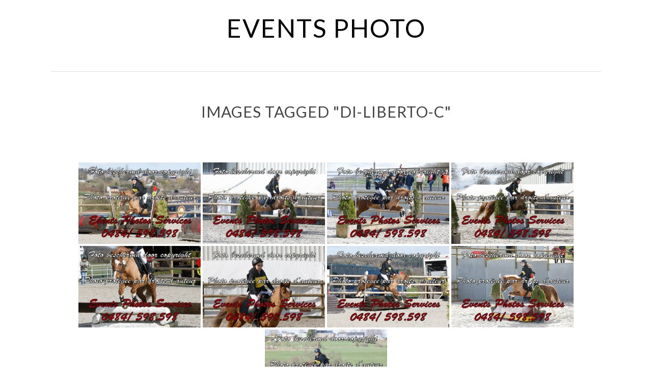

--- FILE ---
content_type: text/html; charset=UTF-8
request_url: https://eventsphoto.eu/ngg_tag/di-liberto-c/
body_size: 11443
content:
<!DOCTYPE html>
<html lang="fr-FR">
<head >
<meta charset="UTF-8" />
<meta name="viewport" content="width=device-width, initial-scale=1" />
<title>di liberto c</title>
<meta name='robots' content='max-image-preview:large' />
<link rel='dns-prefetch' href='//cdn.jsdelivr.net' />
<link rel='dns-prefetch' href='//fonts.googleapis.com' />
<link rel='dns-prefetch' href='//maxcdn.bootstrapcdn.com' />
<link rel="alternate" type="application/rss+xml" title="Events Photo &raquo; Flux" href="https://eventsphoto.eu/feed/" />
<link rel="alternate" type="application/rss+xml" title="Events Photo &raquo; Flux des commentaires" href="https://eventsphoto.eu/comments/feed/" />
<link rel="alternate" type="application/rss+xml" title="Flux pour Events Photo &raquo; di liberto c Mot-Clé de l&#039;image" href="https://eventsphoto.eu/ngg_tag/di-liberto-c/feed/" />
<link rel="alternate" title="oEmbed (JSON)" type="application/json+oembed" href="https://eventsphoto.eu/wp-json/oembed/1.0/embed?url" />
<link rel="alternate" title="oEmbed (XML)" type="text/xml+oembed" href="https://eventsphoto.eu/wp-json/oembed/1.0/embed?url&#038;format=xml" />
<link rel="canonical" href="https://eventsphoto.eu/ngg_tag/di-liberto-c/" />
<style id='wp-img-auto-sizes-contain-inline-css' type='text/css'>
img:is([sizes=auto i],[sizes^="auto," i]){contain-intrinsic-size:3000px 1500px}
/*# sourceURL=wp-img-auto-sizes-contain-inline-css */
</style>
<link rel='stylesheet' id='imagely-captivate-css' href='https://eventsphoto.eu/wp-content/themes/imagely-captivate/style.css?ver=1.1.0' type='text/css' media='all' />
<style id='imagely-captivate-inline-css' type='text/css'>

			.front-page-5 {background: url("https://eventsphoto.eu/wp-content/themes/imagely-captivate/images/front-page-5.jpg") no-repeat scroll center; background-size: cover; }
/*# sourceURL=imagely-captivate-inline-css */
</style>
<link rel='stylesheet' id='fontawesome_v4_shim_style-css' href='https://eventsphoto.eu/wp-content/plugins/nextgen-gallery/static/FontAwesome/css/v4-shims.min.css?ver=6.9' type='text/css' media='all' />
<link rel='stylesheet' id='fontawesome-css' href='https://eventsphoto.eu/wp-content/plugins/nextgen-gallery/static/FontAwesome/css/all.min.css?ver=6.9' type='text/css' media='all' />
<style id='wp-emoji-styles-inline-css' type='text/css'>

	img.wp-smiley, img.emoji {
		display: inline !important;
		border: none !important;
		box-shadow: none !important;
		height: 1em !important;
		width: 1em !important;
		margin: 0 0.07em !important;
		vertical-align: -0.1em !important;
		background: none !important;
		padding: 0 !important;
	}
/*# sourceURL=wp-emoji-styles-inline-css */
</style>
<style id='wp-block-library-inline-css' type='text/css'>
:root{--wp-block-synced-color:#7a00df;--wp-block-synced-color--rgb:122,0,223;--wp-bound-block-color:var(--wp-block-synced-color);--wp-editor-canvas-background:#ddd;--wp-admin-theme-color:#007cba;--wp-admin-theme-color--rgb:0,124,186;--wp-admin-theme-color-darker-10:#006ba1;--wp-admin-theme-color-darker-10--rgb:0,107,160.5;--wp-admin-theme-color-darker-20:#005a87;--wp-admin-theme-color-darker-20--rgb:0,90,135;--wp-admin-border-width-focus:2px}@media (min-resolution:192dpi){:root{--wp-admin-border-width-focus:1.5px}}.wp-element-button{cursor:pointer}:root .has-very-light-gray-background-color{background-color:#eee}:root .has-very-dark-gray-background-color{background-color:#313131}:root .has-very-light-gray-color{color:#eee}:root .has-very-dark-gray-color{color:#313131}:root .has-vivid-green-cyan-to-vivid-cyan-blue-gradient-background{background:linear-gradient(135deg,#00d084,#0693e3)}:root .has-purple-crush-gradient-background{background:linear-gradient(135deg,#34e2e4,#4721fb 50%,#ab1dfe)}:root .has-hazy-dawn-gradient-background{background:linear-gradient(135deg,#faaca8,#dad0ec)}:root .has-subdued-olive-gradient-background{background:linear-gradient(135deg,#fafae1,#67a671)}:root .has-atomic-cream-gradient-background{background:linear-gradient(135deg,#fdd79a,#004a59)}:root .has-nightshade-gradient-background{background:linear-gradient(135deg,#330968,#31cdcf)}:root .has-midnight-gradient-background{background:linear-gradient(135deg,#020381,#2874fc)}:root{--wp--preset--font-size--normal:16px;--wp--preset--font-size--huge:42px}.has-regular-font-size{font-size:1em}.has-larger-font-size{font-size:2.625em}.has-normal-font-size{font-size:var(--wp--preset--font-size--normal)}.has-huge-font-size{font-size:var(--wp--preset--font-size--huge)}.has-text-align-center{text-align:center}.has-text-align-left{text-align:left}.has-text-align-right{text-align:right}.has-fit-text{white-space:nowrap!important}#end-resizable-editor-section{display:none}.aligncenter{clear:both}.items-justified-left{justify-content:flex-start}.items-justified-center{justify-content:center}.items-justified-right{justify-content:flex-end}.items-justified-space-between{justify-content:space-between}.screen-reader-text{border:0;clip-path:inset(50%);height:1px;margin:-1px;overflow:hidden;padding:0;position:absolute;width:1px;word-wrap:normal!important}.screen-reader-text:focus{background-color:#ddd;clip-path:none;color:#444;display:block;font-size:1em;height:auto;left:5px;line-height:normal;padding:15px 23px 14px;text-decoration:none;top:5px;width:auto;z-index:100000}html :where(.has-border-color){border-style:solid}html :where([style*=border-top-color]){border-top-style:solid}html :where([style*=border-right-color]){border-right-style:solid}html :where([style*=border-bottom-color]){border-bottom-style:solid}html :where([style*=border-left-color]){border-left-style:solid}html :where([style*=border-width]){border-style:solid}html :where([style*=border-top-width]){border-top-style:solid}html :where([style*=border-right-width]){border-right-style:solid}html :where([style*=border-bottom-width]){border-bottom-style:solid}html :where([style*=border-left-width]){border-left-style:solid}html :where(img[class*=wp-image-]){height:auto;max-width:100%}:where(figure){margin:0 0 1em}html :where(.is-position-sticky){--wp-admin--admin-bar--position-offset:var(--wp-admin--admin-bar--height,0px)}@media screen and (max-width:600px){html :where(.is-position-sticky){--wp-admin--admin-bar--position-offset:0px}}

/*# sourceURL=wp-block-library-inline-css */
</style><style id='global-styles-inline-css' type='text/css'>
:root{--wp--preset--aspect-ratio--square: 1;--wp--preset--aspect-ratio--4-3: 4/3;--wp--preset--aspect-ratio--3-4: 3/4;--wp--preset--aspect-ratio--3-2: 3/2;--wp--preset--aspect-ratio--2-3: 2/3;--wp--preset--aspect-ratio--16-9: 16/9;--wp--preset--aspect-ratio--9-16: 9/16;--wp--preset--color--black: #000000;--wp--preset--color--cyan-bluish-gray: #abb8c3;--wp--preset--color--white: #ffffff;--wp--preset--color--pale-pink: #f78da7;--wp--preset--color--vivid-red: #cf2e2e;--wp--preset--color--luminous-vivid-orange: #ff6900;--wp--preset--color--luminous-vivid-amber: #fcb900;--wp--preset--color--light-green-cyan: #7bdcb5;--wp--preset--color--vivid-green-cyan: #00d084;--wp--preset--color--pale-cyan-blue: #8ed1fc;--wp--preset--color--vivid-cyan-blue: #0693e3;--wp--preset--color--vivid-purple: #9b51e0;--wp--preset--gradient--vivid-cyan-blue-to-vivid-purple: linear-gradient(135deg,rgb(6,147,227) 0%,rgb(155,81,224) 100%);--wp--preset--gradient--light-green-cyan-to-vivid-green-cyan: linear-gradient(135deg,rgb(122,220,180) 0%,rgb(0,208,130) 100%);--wp--preset--gradient--luminous-vivid-amber-to-luminous-vivid-orange: linear-gradient(135deg,rgb(252,185,0) 0%,rgb(255,105,0) 100%);--wp--preset--gradient--luminous-vivid-orange-to-vivid-red: linear-gradient(135deg,rgb(255,105,0) 0%,rgb(207,46,46) 100%);--wp--preset--gradient--very-light-gray-to-cyan-bluish-gray: linear-gradient(135deg,rgb(238,238,238) 0%,rgb(169,184,195) 100%);--wp--preset--gradient--cool-to-warm-spectrum: linear-gradient(135deg,rgb(74,234,220) 0%,rgb(151,120,209) 20%,rgb(207,42,186) 40%,rgb(238,44,130) 60%,rgb(251,105,98) 80%,rgb(254,248,76) 100%);--wp--preset--gradient--blush-light-purple: linear-gradient(135deg,rgb(255,206,236) 0%,rgb(152,150,240) 100%);--wp--preset--gradient--blush-bordeaux: linear-gradient(135deg,rgb(254,205,165) 0%,rgb(254,45,45) 50%,rgb(107,0,62) 100%);--wp--preset--gradient--luminous-dusk: linear-gradient(135deg,rgb(255,203,112) 0%,rgb(199,81,192) 50%,rgb(65,88,208) 100%);--wp--preset--gradient--pale-ocean: linear-gradient(135deg,rgb(255,245,203) 0%,rgb(182,227,212) 50%,rgb(51,167,181) 100%);--wp--preset--gradient--electric-grass: linear-gradient(135deg,rgb(202,248,128) 0%,rgb(113,206,126) 100%);--wp--preset--gradient--midnight: linear-gradient(135deg,rgb(2,3,129) 0%,rgb(40,116,252) 100%);--wp--preset--font-size--small: 13px;--wp--preset--font-size--medium: 20px;--wp--preset--font-size--large: 36px;--wp--preset--font-size--x-large: 42px;--wp--preset--spacing--20: 0.44rem;--wp--preset--spacing--30: 0.67rem;--wp--preset--spacing--40: 1rem;--wp--preset--spacing--50: 1.5rem;--wp--preset--spacing--60: 2.25rem;--wp--preset--spacing--70: 3.38rem;--wp--preset--spacing--80: 5.06rem;--wp--preset--shadow--natural: 6px 6px 9px rgba(0, 0, 0, 0.2);--wp--preset--shadow--deep: 12px 12px 50px rgba(0, 0, 0, 0.4);--wp--preset--shadow--sharp: 6px 6px 0px rgba(0, 0, 0, 0.2);--wp--preset--shadow--outlined: 6px 6px 0px -3px rgb(255, 255, 255), 6px 6px rgb(0, 0, 0);--wp--preset--shadow--crisp: 6px 6px 0px rgb(0, 0, 0);}:where(.is-layout-flex){gap: 0.5em;}:where(.is-layout-grid){gap: 0.5em;}body .is-layout-flex{display: flex;}.is-layout-flex{flex-wrap: wrap;align-items: center;}.is-layout-flex > :is(*, div){margin: 0;}body .is-layout-grid{display: grid;}.is-layout-grid > :is(*, div){margin: 0;}:where(.wp-block-columns.is-layout-flex){gap: 2em;}:where(.wp-block-columns.is-layout-grid){gap: 2em;}:where(.wp-block-post-template.is-layout-flex){gap: 1.25em;}:where(.wp-block-post-template.is-layout-grid){gap: 1.25em;}.has-black-color{color: var(--wp--preset--color--black) !important;}.has-cyan-bluish-gray-color{color: var(--wp--preset--color--cyan-bluish-gray) !important;}.has-white-color{color: var(--wp--preset--color--white) !important;}.has-pale-pink-color{color: var(--wp--preset--color--pale-pink) !important;}.has-vivid-red-color{color: var(--wp--preset--color--vivid-red) !important;}.has-luminous-vivid-orange-color{color: var(--wp--preset--color--luminous-vivid-orange) !important;}.has-luminous-vivid-amber-color{color: var(--wp--preset--color--luminous-vivid-amber) !important;}.has-light-green-cyan-color{color: var(--wp--preset--color--light-green-cyan) !important;}.has-vivid-green-cyan-color{color: var(--wp--preset--color--vivid-green-cyan) !important;}.has-pale-cyan-blue-color{color: var(--wp--preset--color--pale-cyan-blue) !important;}.has-vivid-cyan-blue-color{color: var(--wp--preset--color--vivid-cyan-blue) !important;}.has-vivid-purple-color{color: var(--wp--preset--color--vivid-purple) !important;}.has-black-background-color{background-color: var(--wp--preset--color--black) !important;}.has-cyan-bluish-gray-background-color{background-color: var(--wp--preset--color--cyan-bluish-gray) !important;}.has-white-background-color{background-color: var(--wp--preset--color--white) !important;}.has-pale-pink-background-color{background-color: var(--wp--preset--color--pale-pink) !important;}.has-vivid-red-background-color{background-color: var(--wp--preset--color--vivid-red) !important;}.has-luminous-vivid-orange-background-color{background-color: var(--wp--preset--color--luminous-vivid-orange) !important;}.has-luminous-vivid-amber-background-color{background-color: var(--wp--preset--color--luminous-vivid-amber) !important;}.has-light-green-cyan-background-color{background-color: var(--wp--preset--color--light-green-cyan) !important;}.has-vivid-green-cyan-background-color{background-color: var(--wp--preset--color--vivid-green-cyan) !important;}.has-pale-cyan-blue-background-color{background-color: var(--wp--preset--color--pale-cyan-blue) !important;}.has-vivid-cyan-blue-background-color{background-color: var(--wp--preset--color--vivid-cyan-blue) !important;}.has-vivid-purple-background-color{background-color: var(--wp--preset--color--vivid-purple) !important;}.has-black-border-color{border-color: var(--wp--preset--color--black) !important;}.has-cyan-bluish-gray-border-color{border-color: var(--wp--preset--color--cyan-bluish-gray) !important;}.has-white-border-color{border-color: var(--wp--preset--color--white) !important;}.has-pale-pink-border-color{border-color: var(--wp--preset--color--pale-pink) !important;}.has-vivid-red-border-color{border-color: var(--wp--preset--color--vivid-red) !important;}.has-luminous-vivid-orange-border-color{border-color: var(--wp--preset--color--luminous-vivid-orange) !important;}.has-luminous-vivid-amber-border-color{border-color: var(--wp--preset--color--luminous-vivid-amber) !important;}.has-light-green-cyan-border-color{border-color: var(--wp--preset--color--light-green-cyan) !important;}.has-vivid-green-cyan-border-color{border-color: var(--wp--preset--color--vivid-green-cyan) !important;}.has-pale-cyan-blue-border-color{border-color: var(--wp--preset--color--pale-cyan-blue) !important;}.has-vivid-cyan-blue-border-color{border-color: var(--wp--preset--color--vivid-cyan-blue) !important;}.has-vivid-purple-border-color{border-color: var(--wp--preset--color--vivid-purple) !important;}.has-vivid-cyan-blue-to-vivid-purple-gradient-background{background: var(--wp--preset--gradient--vivid-cyan-blue-to-vivid-purple) !important;}.has-light-green-cyan-to-vivid-green-cyan-gradient-background{background: var(--wp--preset--gradient--light-green-cyan-to-vivid-green-cyan) !important;}.has-luminous-vivid-amber-to-luminous-vivid-orange-gradient-background{background: var(--wp--preset--gradient--luminous-vivid-amber-to-luminous-vivid-orange) !important;}.has-luminous-vivid-orange-to-vivid-red-gradient-background{background: var(--wp--preset--gradient--luminous-vivid-orange-to-vivid-red) !important;}.has-very-light-gray-to-cyan-bluish-gray-gradient-background{background: var(--wp--preset--gradient--very-light-gray-to-cyan-bluish-gray) !important;}.has-cool-to-warm-spectrum-gradient-background{background: var(--wp--preset--gradient--cool-to-warm-spectrum) !important;}.has-blush-light-purple-gradient-background{background: var(--wp--preset--gradient--blush-light-purple) !important;}.has-blush-bordeaux-gradient-background{background: var(--wp--preset--gradient--blush-bordeaux) !important;}.has-luminous-dusk-gradient-background{background: var(--wp--preset--gradient--luminous-dusk) !important;}.has-pale-ocean-gradient-background{background: var(--wp--preset--gradient--pale-ocean) !important;}.has-electric-grass-gradient-background{background: var(--wp--preset--gradient--electric-grass) !important;}.has-midnight-gradient-background{background: var(--wp--preset--gradient--midnight) !important;}.has-small-font-size{font-size: var(--wp--preset--font-size--small) !important;}.has-medium-font-size{font-size: var(--wp--preset--font-size--medium) !important;}.has-large-font-size{font-size: var(--wp--preset--font-size--large) !important;}.has-x-large-font-size{font-size: var(--wp--preset--font-size--x-large) !important;}
/*# sourceURL=global-styles-inline-css */
</style>

<style id='classic-theme-styles-inline-css' type='text/css'>
/*! This file is auto-generated */
.wp-block-button__link{color:#fff;background-color:#32373c;border-radius:9999px;box-shadow:none;text-decoration:none;padding:calc(.667em + 2px) calc(1.333em + 2px);font-size:1.125em}.wp-block-file__button{background:#32373c;color:#fff;text-decoration:none}
/*# sourceURL=/wp-includes/css/classic-themes.min.css */
</style>
<link rel='stylesheet' id='contact-form-7-css' href='https://eventsphoto.eu/wp-content/plugins/contact-form-7/includes/css/styles.css?ver=5.9.3' type='text/css' media='all' />
<link rel='stylesheet' id='ngg_trigger_buttons-css' href='https://eventsphoto.eu/wp-content/plugins/nextgen-gallery/static/GalleryDisplay/trigger_buttons.css?ver=3.59.1' type='text/css' media='all' />
<link rel='stylesheet' id='photocrati-nextgen_pro_lightbox-0-css' href='https://eventsphoto.eu/wp-content/plugins/nextgen-gallery-pro/static/Lightbox/style.css?ver=3.59.1' type='text/css' media='all' />
<link rel='stylesheet' id='photocrati-nextgen_pro_lightbox-1-css' href='https://eventsphoto.eu/wp-content/plugins/nextgen-gallery-pro/static/Lightbox/theme/galleria.nextgen_pro_lightbox.css?ver=3.59.1' type='text/css' media='all' />
<link rel='stylesheet' id='ngg-pro-add-to-cart-css' href='https://eventsphoto.eu/wp-content/plugins/nextgen-gallery-pro/static/Commerce/AddToCartSidebar/style.css?ver=3.99.0' type='text/css' media='all' />
<link rel='stylesheet' id='animations.css-css' href='https://eventsphoto.eu/wp-content/plugins/nextgen-gallery-pro/static/Display/Animations/animate.min.css?ver=4.1.1' type='text/css' media='all' />
<link rel='stylesheet' id='nextgen_pagination_style-css' href='https://eventsphoto.eu/wp-content/plugins/nextgen-gallery/static/GalleryDisplay/pagination_style.css?ver=3.59.1' type='text/css' media='all' />
<link rel='stylesheet' id='nextgen_basic_thumbnails_style-css' href='https://eventsphoto.eu/wp-content/plugins/nextgen-gallery/static/Thumbnails/nextgen_basic_thumbnails.css?ver=3.59.1' type='text/css' media='all' />
<link rel='stylesheet' id='nextgen-download-gallery-css' href='https://eventsphoto.eu/wp-content/plugins/nextgen-download-gallery/static/css/style.css?ver=1.6.2' type='text/css' media='all' />
<link rel='stylesheet' id='google-fonts-css' href='//fonts.googleapis.com/css?family=Lato%3A300%2C300italic%2C400%2C400italic%2C700%2C900&#038;ver=1.1.0' type='text/css' media='all' />
<link rel='stylesheet' id='font-awesome-css' href='//maxcdn.bootstrapcdn.com/font-awesome/latest/css/font-awesome.min.css?ver=6.9' type='text/css' media='all' />
<link rel='stylesheet' id='tablepress-default-css' href='https://eventsphoto.eu/wp-content/plugins/tablepress/css/build/default.css?ver=2.3' type='text/css' media='all' />
<script type="text/javascript" src="https://eventsphoto.eu/wp-content/plugins/nextgen-gallery/static/FontAwesome/js/v4-shims.min.js?ver=5.3.1" id="fontawesome_v4_shim-js"></script>
<script type="text/javascript" defer crossorigin="anonymous" data-auto-replace-svg="false" data-keep-original-source="false" data-search-pseudo-elements src="https://eventsphoto.eu/wp-content/plugins/nextgen-gallery/static/FontAwesome/js/all.min.js?ver=5.3.1" id="fontawesome-js"></script>
<script type="text/javascript" src="https://cdn.jsdelivr.net/npm/js-cookie@2.2.0/src/js.cookie.min.js?ver=2.2.0" id="js-cookie-js"></script>
<script type="text/javascript" src="https://eventsphoto.eu/wp-includes/js/jquery/jquery.min.js?ver=3.7.1" id="jquery-core-js"></script>
<script type="text/javascript" src="https://eventsphoto.eu/wp-includes/js/jquery/jquery-migrate.min.js?ver=3.4.1" id="jquery-migrate-js"></script>
<script type="text/javascript" id="photocrati_ajax-js-extra">
/* <![CDATA[ */
var photocrati_ajax = {"url":"https://eventsphoto.eu/index.php?photocrati_ajax=1","rest_url":"https://eventsphoto.eu/wp-json/","wp_home_url":"https://eventsphoto.eu","wp_site_url":"https://eventsphoto.eu","wp_root_url":"https://eventsphoto.eu","wp_plugins_url":"https://eventsphoto.eu/wp-content/plugins","wp_content_url":"https://eventsphoto.eu/wp-content","wp_includes_url":"https://eventsphoto.eu/wp-includes/","ngg_param_slug":"nggallery"};
//# sourceURL=photocrati_ajax-js-extra
/* ]]> */
</script>
<script type="text/javascript" src="https://eventsphoto.eu/wp-content/plugins/nextgen-gallery/static/Legacy/ajax.min.js?ver=3.59.1" id="photocrati_ajax-js"></script>
<script type="text/javascript" src="https://eventsphoto.eu/wp-content/plugins/nextgen-gallery-pro/static/Commerce/lib/sprintf.js?ver=6.9" id="sprintf-js"></script>
<script type="text/javascript" src="https://eventsphoto.eu/wp-content/plugins/nextgen-gallery-pro/static/DisplayTypes/Galleria/galleria-1.6.1.js?ver=1.6.1" id="ngg_galleria-js"></script>
<script type="text/javascript" src="https://eventsphoto.eu/wp-content/plugins/nextgen-gallery-pro/static/DisplayTypes/Galleria/ngg_galleria.js?ver=1.0" id="ngg_galleria_init-js"></script>
<script type="text/javascript" src="https://eventsphoto.eu/wp-content/plugins/nextgen-gallery/static/Thumbnails/nextgen_basic_thumbnails.js?ver=3.59.1" id="nextgen_basic_thumbnails_script-js"></script>
<script type="text/javascript" src="https://eventsphoto.eu/wp-content/plugins/nextgen-gallery/static/Thumbnails/ajax_pagination.js?ver=3.59.1" id="nextgen-basic-thumbnails-ajax-pagination-js"></script>
<link rel="https://api.w.org/" href="https://eventsphoto.eu/wp-json/" /><link rel="alternate" title="JSON" type="application/json" href="https://eventsphoto.eu/wp-json/wp/v2/posts/0" /><link rel="EditURI" type="application/rsd+xml" title="RSD" href="https://eventsphoto.eu/xmlrpc.php?rsd" />
<link rel="icon" href="https://eventsphoto.eu/wp-content/themes/imagely-captivate/images/favicon.ico" />
<link rel="pingback" href="https://eventsphoto.eu/xmlrpc.php" />
</head>
<body class="wp-singular -template-default page page-id- page-parent wp-theme-genesis wp-child-theme-imagely-captivate header-full-width full-width-content genesis-breadcrumbs-hidden genesis-footer-widgets-hidden" itemscope itemtype="https://schema.org/WebPage"><div class="site-container"><ul class="genesis-skip-link"><li><a href="#genesis-content" class="screen-reader-shortcut"> Passer au contenu principal</a></li></ul><header class="site-header" itemscope itemtype="https://schema.org/WPHeader"><div class="wrap"><div class="title-area"><p class="site-title" itemprop="headline"><a href="https://eventsphoto.eu/">Events Photo</a></p><p class="site-description" itemprop="description">Votre partenaire en photographie hippique</p></div></div></header><div class="site-inner"><div class="content-sidebar-wrap"><main class="content" id="genesis-content"><article class="post-0 page type-page status-publish entry" aria-label="Images tagged &quot;di-liberto-c&quot;" itemscope itemtype="https://schema.org/CreativeWork"><header class="entry-header"><h1 class="entry-title" itemprop="headline">Images tagged &quot;di-liberto-c&quot;</h1>
</header><div class="entry-content" itemprop="text"><!-- default-view.php -->
<div
	class="ngg-galleryoverview default-view 
		"
	id="ngg-gallery-489f6f77228db6d7f366f714685c70a3-1">

		<!-- Thumbnails -->
				<div id="ngg-image-0" class="ngg-gallery-thumbnail-box 
											" 
			>
						<div class="ngg-gallery-thumbnail">
			<a href="https://eventsphoto.eu/wp-content/gallery/marchin-02-mars-2024/Marchin-02-Mars-2024-Marchin-02-Mars-2024-M2-60-188.jpg"
				title=""
				data-src="https://eventsphoto.eu/wp-content/gallery/marchin-02-mars-2024/Marchin-02-Mars-2024-Marchin-02-Mars-2024-M2-60-188.jpg"
				data-thumbnail="https://eventsphoto.eu/wp-content/gallery/marchin-02-mars-2024/thumbs/thumbs_Marchin-02-Mars-2024-Marchin-02-Mars-2024-M2-60-188.jpg"
				data-image-id="40600"
				data-title="Marchin-02-Mars-2024-Marchin-02-Mars-2024-M2-60-188"
				data-description=""
				data-image-slug="marchin-02-mars-2024-marchin-02-mars-2024-m2-60-188"
				class='nextgen_pro_lightbox' data-nplmodal-gallery-id='489f6f77228db6d7f366f714685c70a3'>
				<img
					title="Marchin-02-Mars-2024-Marchin-02-Mars-2024-M2-60-188"
					alt="Marchin-02-Mars-2024-Marchin-02-Mars-2024-M2-60-188"
					src="https://eventsphoto.eu/wp-content/gallery/marchin-02-mars-2024/thumbs/thumbs_Marchin-02-Mars-2024-Marchin-02-Mars-2024-M2-60-188.jpg"
					width="240"
					height="160"
					style="max-width:100%;"
				/>
			</a>
		</div>
							</div> 
			
				<div id="ngg-image-1" class="ngg-gallery-thumbnail-box 
											" 
			>
						<div class="ngg-gallery-thumbnail">
			<a href="https://eventsphoto.eu/wp-content/gallery/marchin-02-mars-2024/Marchin-02-Mars-2024-Marchin-02-Mars-2024-M2-60-189.jpg"
				title=""
				data-src="https://eventsphoto.eu/wp-content/gallery/marchin-02-mars-2024/Marchin-02-Mars-2024-Marchin-02-Mars-2024-M2-60-189.jpg"
				data-thumbnail="https://eventsphoto.eu/wp-content/gallery/marchin-02-mars-2024/thumbs/thumbs_Marchin-02-Mars-2024-Marchin-02-Mars-2024-M2-60-189.jpg"
				data-image-id="40613"
				data-title="Marchin-02-Mars-2024-Marchin-02-Mars-2024-M2-60-189"
				data-description=""
				data-image-slug="marchin-02-mars-2024-marchin-02-mars-2024-m2-60-189"
				class='nextgen_pro_lightbox' data-nplmodal-gallery-id='489f6f77228db6d7f366f714685c70a3'>
				<img
					title="Marchin-02-Mars-2024-Marchin-02-Mars-2024-M2-60-189"
					alt="Marchin-02-Mars-2024-Marchin-02-Mars-2024-M2-60-189"
					src="https://eventsphoto.eu/wp-content/gallery/marchin-02-mars-2024/thumbs/thumbs_Marchin-02-Mars-2024-Marchin-02-Mars-2024-M2-60-189.jpg"
					width="240"
					height="160"
					style="max-width:100%;"
				/>
			</a>
		</div>
							</div> 
			
				<div id="ngg-image-2" class="ngg-gallery-thumbnail-box 
											" 
			>
						<div class="ngg-gallery-thumbnail">
			<a href="https://eventsphoto.eu/wp-content/gallery/marchin-02-mars-2024/Marchin-02-Mars-2024-Marchin-02-Mars-2024-M2-60-181.jpg"
				title=""
				data-src="https://eventsphoto.eu/wp-content/gallery/marchin-02-mars-2024/Marchin-02-Mars-2024-Marchin-02-Mars-2024-M2-60-181.jpg"
				data-thumbnail="https://eventsphoto.eu/wp-content/gallery/marchin-02-mars-2024/thumbs/thumbs_Marchin-02-Mars-2024-Marchin-02-Mars-2024-M2-60-181.jpg"
				data-image-id="41073"
				data-title="Marchin-02-Mars-2024-Marchin-02-Mars-2024-M2-60-181"
				data-description=""
				data-image-slug="marchin-02-mars-2024-marchin-02-mars-2024-m2-60-181"
				class='nextgen_pro_lightbox' data-nplmodal-gallery-id='489f6f77228db6d7f366f714685c70a3'>
				<img
					title="Marchin-02-Mars-2024-Marchin-02-Mars-2024-M2-60-181"
					alt="Marchin-02-Mars-2024-Marchin-02-Mars-2024-M2-60-181"
					src="https://eventsphoto.eu/wp-content/gallery/marchin-02-mars-2024/thumbs/thumbs_Marchin-02-Mars-2024-Marchin-02-Mars-2024-M2-60-181.jpg"
					width="240"
					height="160"
					style="max-width:100%;"
				/>
			</a>
		</div>
							</div> 
			
				<div id="ngg-image-3" class="ngg-gallery-thumbnail-box 
											" 
			>
						<div class="ngg-gallery-thumbnail">
			<a href="https://eventsphoto.eu/wp-content/gallery/marchin-02-mars-2024/Marchin-02-Mars-2024-Marchin-02-Mars-2024-M2-60-182.jpg"
				title=""
				data-src="https://eventsphoto.eu/wp-content/gallery/marchin-02-mars-2024/Marchin-02-Mars-2024-Marchin-02-Mars-2024-M2-60-182.jpg"
				data-thumbnail="https://eventsphoto.eu/wp-content/gallery/marchin-02-mars-2024/thumbs/thumbs_Marchin-02-Mars-2024-Marchin-02-Mars-2024-M2-60-182.jpg"
				data-image-id="41121"
				data-title="Marchin-02-Mars-2024-Marchin-02-Mars-2024-M2-60-182"
				data-description=""
				data-image-slug="marchin-02-mars-2024-marchin-02-mars-2024-m2-60-182"
				class='nextgen_pro_lightbox' data-nplmodal-gallery-id='489f6f77228db6d7f366f714685c70a3'>
				<img
					title="Marchin-02-Mars-2024-Marchin-02-Mars-2024-M2-60-182"
					alt="Marchin-02-Mars-2024-Marchin-02-Mars-2024-M2-60-182"
					src="https://eventsphoto.eu/wp-content/gallery/marchin-02-mars-2024/thumbs/thumbs_Marchin-02-Mars-2024-Marchin-02-Mars-2024-M2-60-182.jpg"
					width="240"
					height="160"
					style="max-width:100%;"
				/>
			</a>
		</div>
							</div> 
			
				<div id="ngg-image-4" class="ngg-gallery-thumbnail-box 
											" 
			>
						<div class="ngg-gallery-thumbnail">
			<a href="https://eventsphoto.eu/wp-content/gallery/marchin-02-mars-2024/Marchin-02-Mars-2024-Marchin-02-Mars-2024-M2-60-183.jpg"
				title=""
				data-src="https://eventsphoto.eu/wp-content/gallery/marchin-02-mars-2024/Marchin-02-Mars-2024-Marchin-02-Mars-2024-M2-60-183.jpg"
				data-thumbnail="https://eventsphoto.eu/wp-content/gallery/marchin-02-mars-2024/thumbs/thumbs_Marchin-02-Mars-2024-Marchin-02-Mars-2024-M2-60-183.jpg"
				data-image-id="41138"
				data-title="Marchin-02-Mars-2024-Marchin-02-Mars-2024-M2-60-183"
				data-description=""
				data-image-slug="marchin-02-mars-2024-marchin-02-mars-2024-m2-60-183"
				class='nextgen_pro_lightbox' data-nplmodal-gallery-id='489f6f77228db6d7f366f714685c70a3'>
				<img
					title="Marchin-02-Mars-2024-Marchin-02-Mars-2024-M2-60-183"
					alt="Marchin-02-Mars-2024-Marchin-02-Mars-2024-M2-60-183"
					src="https://eventsphoto.eu/wp-content/gallery/marchin-02-mars-2024/thumbs/thumbs_Marchin-02-Mars-2024-Marchin-02-Mars-2024-M2-60-183.jpg"
					width="240"
					height="160"
					style="max-width:100%;"
				/>
			</a>
		</div>
							</div> 
			
				<div id="ngg-image-5" class="ngg-gallery-thumbnail-box 
											" 
			>
						<div class="ngg-gallery-thumbnail">
			<a href="https://eventsphoto.eu/wp-content/gallery/marchin-02-mars-2024/Marchin-02-Mars-2024-Marchin-02-Mars-2024-M2-60-187.jpg"
				title=""
				data-src="https://eventsphoto.eu/wp-content/gallery/marchin-02-mars-2024/Marchin-02-Mars-2024-Marchin-02-Mars-2024-M2-60-187.jpg"
				data-thumbnail="https://eventsphoto.eu/wp-content/gallery/marchin-02-mars-2024/thumbs/thumbs_Marchin-02-Mars-2024-Marchin-02-Mars-2024-M2-60-187.jpg"
				data-image-id="41173"
				data-title="Marchin-02-Mars-2024-Marchin-02-Mars-2024-M2-60-187"
				data-description=""
				data-image-slug="marchin-02-mars-2024-marchin-02-mars-2024-m2-60-187"
				class='nextgen_pro_lightbox' data-nplmodal-gallery-id='489f6f77228db6d7f366f714685c70a3'>
				<img
					title="Marchin-02-Mars-2024-Marchin-02-Mars-2024-M2-60-187"
					alt="Marchin-02-Mars-2024-Marchin-02-Mars-2024-M2-60-187"
					src="https://eventsphoto.eu/wp-content/gallery/marchin-02-mars-2024/thumbs/thumbs_Marchin-02-Mars-2024-Marchin-02-Mars-2024-M2-60-187.jpg"
					width="240"
					height="160"
					style="max-width:100%;"
				/>
			</a>
		</div>
							</div> 
			
				<div id="ngg-image-6" class="ngg-gallery-thumbnail-box 
											" 
			>
						<div class="ngg-gallery-thumbnail">
			<a href="https://eventsphoto.eu/wp-content/gallery/marchin-02-mars-2024/Marchin-02-Mars-2024-Marchin-02-Mars-2024-M2-60-186.jpg"
				title=""
				data-src="https://eventsphoto.eu/wp-content/gallery/marchin-02-mars-2024/Marchin-02-Mars-2024-Marchin-02-Mars-2024-M2-60-186.jpg"
				data-thumbnail="https://eventsphoto.eu/wp-content/gallery/marchin-02-mars-2024/thumbs/thumbs_Marchin-02-Mars-2024-Marchin-02-Mars-2024-M2-60-186.jpg"
				data-image-id="41191"
				data-title="Marchin-02-Mars-2024-Marchin-02-Mars-2024-M2-60-186"
				data-description=""
				data-image-slug="marchin-02-mars-2024-marchin-02-mars-2024-m2-60-186"
				class='nextgen_pro_lightbox' data-nplmodal-gallery-id='489f6f77228db6d7f366f714685c70a3'>
				<img
					title="Marchin-02-Mars-2024-Marchin-02-Mars-2024-M2-60-186"
					alt="Marchin-02-Mars-2024-Marchin-02-Mars-2024-M2-60-186"
					src="https://eventsphoto.eu/wp-content/gallery/marchin-02-mars-2024/thumbs/thumbs_Marchin-02-Mars-2024-Marchin-02-Mars-2024-M2-60-186.jpg"
					width="240"
					height="160"
					style="max-width:100%;"
				/>
			</a>
		</div>
							</div> 
			
				<div id="ngg-image-7" class="ngg-gallery-thumbnail-box 
											" 
			>
						<div class="ngg-gallery-thumbnail">
			<a href="https://eventsphoto.eu/wp-content/gallery/marchin-02-mars-2024/Marchin-02-Mars-2024-Marchin-02-Mars-2024-M2-60-184.jpg"
				title=""
				data-src="https://eventsphoto.eu/wp-content/gallery/marchin-02-mars-2024/Marchin-02-Mars-2024-Marchin-02-Mars-2024-M2-60-184.jpg"
				data-thumbnail="https://eventsphoto.eu/wp-content/gallery/marchin-02-mars-2024/thumbs/thumbs_Marchin-02-Mars-2024-Marchin-02-Mars-2024-M2-60-184.jpg"
				data-image-id="41222"
				data-title="Marchin-02-Mars-2024-Marchin-02-Mars-2024-M2-60-184"
				data-description=""
				data-image-slug="marchin-02-mars-2024-marchin-02-mars-2024-m2-60-184"
				class='nextgen_pro_lightbox' data-nplmodal-gallery-id='489f6f77228db6d7f366f714685c70a3'>
				<img
					title="Marchin-02-Mars-2024-Marchin-02-Mars-2024-M2-60-184"
					alt="Marchin-02-Mars-2024-Marchin-02-Mars-2024-M2-60-184"
					src="https://eventsphoto.eu/wp-content/gallery/marchin-02-mars-2024/thumbs/thumbs_Marchin-02-Mars-2024-Marchin-02-Mars-2024-M2-60-184.jpg"
					width="240"
					height="160"
					style="max-width:100%;"
				/>
			</a>
		</div>
							</div> 
			
				<div id="ngg-image-8" class="ngg-gallery-thumbnail-box 
											" 
			>
						<div class="ngg-gallery-thumbnail">
			<a href="https://eventsphoto.eu/wp-content/gallery/marchin-02-mars-2024/Marchin-02-Mars-2024-Marchin-02-Mars-2024-M2-60-185.jpg"
				title=""
				data-src="https://eventsphoto.eu/wp-content/gallery/marchin-02-mars-2024/Marchin-02-Mars-2024-Marchin-02-Mars-2024-M2-60-185.jpg"
				data-thumbnail="https://eventsphoto.eu/wp-content/gallery/marchin-02-mars-2024/thumbs/thumbs_Marchin-02-Mars-2024-Marchin-02-Mars-2024-M2-60-185.jpg"
				data-image-id="41237"
				data-title="Marchin-02-Mars-2024-Marchin-02-Mars-2024-M2-60-185"
				data-description=""
				data-image-slug="marchin-02-mars-2024-marchin-02-mars-2024-m2-60-185"
				class='nextgen_pro_lightbox' data-nplmodal-gallery-id='489f6f77228db6d7f366f714685c70a3'>
				<img
					title="Marchin-02-Mars-2024-Marchin-02-Mars-2024-M2-60-185"
					alt="Marchin-02-Mars-2024-Marchin-02-Mars-2024-M2-60-185"
					src="https://eventsphoto.eu/wp-content/gallery/marchin-02-mars-2024/thumbs/thumbs_Marchin-02-Mars-2024-Marchin-02-Mars-2024-M2-60-185.jpg"
					width="240"
					height="160"
					style="max-width:100%;"
				/>
			</a>
		</div>
							</div> 
			
	
	<br style="clear: both" />

	
		<!-- Pagination -->
		<div class='ngg-clear'></div>	</div>

</div></article></main></div></div><footer class="site-footer" itemscope itemtype="https://schema.org/WPFooter"><div class="wrap"><p>&copy; 2026 &middot; <a href="https://eventsphoto.eu/" rel="home">Events Photo</a> &middot; Powered by <a href="http://www.imagely.com/" rel="nofollow">Imagely</a></p></div></footer></div><script type="speculationrules">
{"prefetch":[{"source":"document","where":{"and":[{"href_matches":"/*"},{"not":{"href_matches":["/wp-*.php","/wp-admin/*","/wp-content/uploads/*","/wp-content/*","/wp-content/plugins/*","/wp-content/themes/imagely-captivate/*","/wp-content/themes/genesis/*","/*\\?(.+)"]}},{"not":{"selector_matches":"a[rel~=\"nofollow\"]"}},{"not":{"selector_matches":".no-prefetch, .no-prefetch a"}}]},"eagerness":"conservative"}]}
</script>
<script type="text/javascript" src="https://eventsphoto.eu/wp-includes/js/underscore.min.js?ver=1.13.7" id="underscore-js"></script>
<script type="text/javascript" src="https://eventsphoto.eu/wp-includes/js/backbone.min.js?ver=1.6.0" id="backbone-js"></script>
<script type="text/javascript" id="ngg_pro_cart-js-extra">
/* <![CDATA[ */
var Ngg_Pro_Cart_Settings = {"currency_format":"\u003Ci class='fa fa-eur'\u003E\u003C/i\u003E %.2f","checkout_url":"https://eventsphoto.eu/shopping-cart/","use_cookies":"true","country_list_json_url":"https://eventsphoto.eu/wp-content/plugins/nextgen-gallery-pro/static/Commerce/Countries.json","i18n":{"continue_shopping":"Continuer achats","crop_button":"Edit Crop","crop_button_close":"Save Crop","empty_cart":"Vider panier","image_header":"Image","item_header":"Description","no_items":"Votre panier est vide","price_header":"Prix","quantity_header":"Quantit\u00e9","ship_elsewhere":"International","ship_to":"Envoyer \u00e0:","ship_via":"Ship via:","shipping":"Transport:","subtotal":"Sous-total:","tax":"Taxe:","total":"Total:","total_header":"Totaux","update_shipping":"Update shipping & taxes","coupon_apply":"Appliquer","coupon_discount_amount":"Remise:","coupon_notice":"Remise appliqu\u00e9e","coupon_placeholder":"Code Remise","coupon_undiscounted_subtotal":"Sous total:","calculating":"Calculating...","error_empty":"%s cannot be empty.","error_form_invalid":"Form contains errors, please correct all errors before submitting the order.","error_invalid":"%s is in an invalid format.","error_minimum":"%1$s needs to be at least %2$s characters.","select_country":"Select Country","select_region":"Select Region","shipping_address_line_label":"Adresse2","shipping_address_line_tip":"Address Line 2","shipping_city_label":"Ville","shipping_city_tip":"Ville","shipping_country_label":"Pays","shipping_country_tip":"Pays","shipping_email_label":"Email","shipping_email_tip":"Email","shipping_name_label":"Nom complet","shipping_name_tip":"Full Name","shipping_phone_label":"Tel","shipping_phone_tip":"Phone","shipping_state_label":"R\u00e9gion","shipping_state_tip":"State / Region","shipping_street_address_label":"Rue et num\u00e9ro","shipping_street_address_tip":"Address Line 1","shipping_zip_label":"Code Postal","shipping_zip_tip":"Zip / Postal Code","tbd":"Compl\u00e9tez formulaire","unshippable":"We're sorry, but one or more items you've selected cannot be shipped to this country."},"sources":{"ngg_whcc_pricelist":true,"ngg_manual_pricelist":false,"ngg_digital_downloads":false},"download_url":"https://eventsphoto.eu/wp-json/nggpro/v1/digital-downloads/download?item_id={item_id}&image_id={image_id}"};
var Ngg_Pro_Cart_Settings = {"currency_format":"\u003Ci class='fa fa-eur'\u003E\u003C/i\u003E %.2f","checkout_url":"https://eventsphoto.eu/shopping-cart/","use_cookies":"true","country_list_json_url":"https://eventsphoto.eu/wp-content/plugins/nextgen-gallery-pro/static/Commerce/Countries.json","i18n":{"continue_shopping":"Continuer achats","crop_button":"Edit Crop","crop_button_close":"Save Crop","empty_cart":"Vider panier","image_header":"Image","item_header":"Description","no_items":"Votre panier est vide","price_header":"Prix","quantity_header":"Quantit\u00e9","ship_elsewhere":"International","ship_to":"Envoyer \u00e0:","ship_via":"Ship via:","shipping":"Transport:","subtotal":"Sous-total:","tax":"Taxe:","total":"Total:","total_header":"Totaux","update_shipping":"Update shipping & taxes","coupon_apply":"Appliquer","coupon_discount_amount":"Remise:","coupon_notice":"Remise appliqu\u00e9e","coupon_placeholder":"Code Remise","coupon_undiscounted_subtotal":"Sous total:","calculating":"Calculating...","error_empty":"%s cannot be empty.","error_form_invalid":"Form contains errors, please correct all errors before submitting the order.","error_invalid":"%s is in an invalid format.","error_minimum":"%1$s needs to be at least %2$s characters.","select_country":"Select Country","select_region":"Select Region","shipping_address_line_label":"Adresse2","shipping_address_line_tip":"Address Line 2","shipping_city_label":"Ville","shipping_city_tip":"Ville","shipping_country_label":"Pays","shipping_country_tip":"Pays","shipping_email_label":"Email","shipping_email_tip":"Email","shipping_name_label":"Nom complet","shipping_name_tip":"Full Name","shipping_phone_label":"Tel","shipping_phone_tip":"Phone","shipping_state_label":"R\u00e9gion","shipping_state_tip":"State / Region","shipping_street_address_label":"Rue et num\u00e9ro","shipping_street_address_tip":"Address Line 1","shipping_zip_label":"Code Postal","shipping_zip_tip":"Zip / Postal Code","tbd":"Compl\u00e9tez formulaire","unshippable":"We're sorry, but one or more items you've selected cannot be shipped to this country."},"sources":{"ngg_whcc_pricelist":true,"ngg_manual_pricelist":false,"ngg_digital_downloads":false},"download_url":"https://eventsphoto.eu/wp-json/nggpro/v1/digital-downloads/download?item_id={item_id}&image_id={image_id}"};
//# sourceURL=ngg_pro_cart-js-extra
/* ]]> */
</script>
<script type="text/javascript" src="https://eventsphoto.eu/wp-content/plugins/nextgen-gallery-pro/static/Commerce/Cart.js?ver=3.99.0" id="ngg_pro_cart-js"></script>
<script type="text/javascript" src="https://eventsphoto.eu/wp-content/plugins/contact-form-7/includes/swv/js/index.js?ver=5.9.3" id="swv-js"></script>
<script type="text/javascript" id="contact-form-7-js-extra">
/* <![CDATA[ */
var wpcf7 = {"api":{"root":"https://eventsphoto.eu/wp-json/","namespace":"contact-form-7/v1"},"cached":"1"};
//# sourceURL=contact-form-7-js-extra
/* ]]> */
</script>
<script type="text/javascript" src="https://eventsphoto.eu/wp-content/plugins/contact-form-7/includes/js/index.js?ver=5.9.3" id="contact-form-7-js"></script>
<script type="text/javascript" id="ngg_common-js-extra">
/* <![CDATA[ */

var galleries = {};
galleries.gallery_489f6f77228db6d7f366f714685c70a3 = {"ID":"489f6f77228db6d7f366f714685c70a3","album_ids":[],"container_ids":["di-liberto-c"],"display":"","display_settings":{"display_view":"default-view.php","images_per_page":"24","number_of_columns":"0","thumbnail_width":"240","thumbnail_height":"160","show_all_in_lightbox":"0","ajax_pagination":"1","use_imagebrowser_effect":"0","template":"","display_no_images_error":1,"disable_pagination":0,"show_slideshow_link":"0","slideshow_link_text":"View Slideshow","override_thumbnail_settings":"0","thumbnail_quality":"100","thumbnail_crop":"0","thumbnail_watermark":0,"ngg_triggers_display":"never","ngg_proofing_display":"0","animate_images_enable":"0","animate_images_style":"wobble","animate_images_duration":"1500","animate_images_delay":"250","animate_pagination_enable":"0","animate_pagination_style":"flipInX","animate_pagination_duration":"1500","animate_pagination_delay":"250","is_ecommerce_enabled":"1","use_lightbox_effect":true},"display_type":"photocrati-nextgen_basic_thumbnails","effect_code":null,"entity_ids":[],"excluded_container_ids":[],"exclusions":[],"gallery_ids":[],"id":"489f6f77228db6d7f366f714685c70a3","ids":null,"image_ids":[],"images_list_count":null,"inner_content":null,"is_album_gallery":null,"maximum_entity_count":500000,"order_by":"pid","order_direction":"ASC","returns":"included","skip_excluding_globally_excluded_images":null,"slug":"di-liberto-c","sortorder":[],"source":"tags","src":"","tag_ids":[],"tagcloud":false,"transient_id":null,"__defaults_set":null};
galleries.gallery_489f6f77228db6d7f366f714685c70a3.wordpress_page_root = false;
var nextgen_lightbox_settings = {"static_path":"https:\/\/eventsphoto.eu\/wp-content\/plugins\/nextgen-gallery\/static\/Lightbox\/{placeholder}","context":"nextgen_images"};
galleries.gallery_489f6f77228db6d7f366f714685c70a3.captions_enabled = false;
var nextgen_pro_lightbox_authentication = {"nonce":"22acae375a"};
var nextgen_lightbox_settings = {"static_path":"https:\/\/eventsphoto.eu\/wp-content\/plugins\/nextgen-gallery\/static\/Lightbox\/{placeholder}","context":"nextgen_images"};
galleries.gallery_489f6f77228db6d7f366f714685c70a3.images_list = [{"image":"https:\/\/eventsphoto.eu\/wp-content\/gallery\/marchin-02-mars-2024\/Marchin-02-Mars-2024-Marchin-02-Mars-2024-M2-60-188.jpg","srcsets":{"original":"https:\/\/eventsphoto.eu\/wp-content\/gallery\/marchin-02-mars-2024\/Marchin-02-Mars-2024-Marchin-02-Mars-2024-M2-60-188.jpg"},"use_hdpi":false,"title":"Marchin-02-Mars-2024-Marchin-02-Mars-2024-M2-60-188","description":"","image_id":40600,"thumb":"https:\/\/eventsphoto.eu\/wp-content\/gallery\/marchin-02-mars-2024\/thumbs\/thumbs_Marchin-02-Mars-2024-Marchin-02-Mars-2024-M2-60-188.jpg","width":700,"height":467,"full_image":"https:\/\/eventsphoto.eu\/wp-content\/gallery\/marchin-02-mars-2024\/Marchin-02-Mars-2024-Marchin-02-Mars-2024-M2-60-188.jpg","full_use_hdpi":false,"full_srcsets":{"original":"https:\/\/eventsphoto.eu\/wp-content\/gallery\/marchin-02-mars-2024\/Marchin-02-Mars-2024-Marchin-02-Mars-2024-M2-60-188.jpg"},"thumb_dimensions":{"width":240,"height":160}},{"image":"https:\/\/eventsphoto.eu\/wp-content\/gallery\/marchin-02-mars-2024\/Marchin-02-Mars-2024-Marchin-02-Mars-2024-M2-60-189.jpg","srcsets":{"original":"https:\/\/eventsphoto.eu\/wp-content\/gallery\/marchin-02-mars-2024\/Marchin-02-Mars-2024-Marchin-02-Mars-2024-M2-60-189.jpg"},"use_hdpi":false,"title":"Marchin-02-Mars-2024-Marchin-02-Mars-2024-M2-60-189","description":"","image_id":40613,"thumb":"https:\/\/eventsphoto.eu\/wp-content\/gallery\/marchin-02-mars-2024\/thumbs\/thumbs_Marchin-02-Mars-2024-Marchin-02-Mars-2024-M2-60-189.jpg","width":700,"height":467,"full_image":"https:\/\/eventsphoto.eu\/wp-content\/gallery\/marchin-02-mars-2024\/Marchin-02-Mars-2024-Marchin-02-Mars-2024-M2-60-189.jpg","full_use_hdpi":false,"full_srcsets":{"original":"https:\/\/eventsphoto.eu\/wp-content\/gallery\/marchin-02-mars-2024\/Marchin-02-Mars-2024-Marchin-02-Mars-2024-M2-60-189.jpg"},"thumb_dimensions":{"width":240,"height":160}},{"image":"https:\/\/eventsphoto.eu\/wp-content\/gallery\/marchin-02-mars-2024\/Marchin-02-Mars-2024-Marchin-02-Mars-2024-M2-60-181.jpg","srcsets":{"original":"https:\/\/eventsphoto.eu\/wp-content\/gallery\/marchin-02-mars-2024\/Marchin-02-Mars-2024-Marchin-02-Mars-2024-M2-60-181.jpg"},"use_hdpi":false,"title":"Marchin-02-Mars-2024-Marchin-02-Mars-2024-M2-60-181","description":"","image_id":41073,"thumb":"https:\/\/eventsphoto.eu\/wp-content\/gallery\/marchin-02-mars-2024\/thumbs\/thumbs_Marchin-02-Mars-2024-Marchin-02-Mars-2024-M2-60-181.jpg","width":700,"height":467,"full_image":"https:\/\/eventsphoto.eu\/wp-content\/gallery\/marchin-02-mars-2024\/Marchin-02-Mars-2024-Marchin-02-Mars-2024-M2-60-181.jpg","full_use_hdpi":false,"full_srcsets":{"original":"https:\/\/eventsphoto.eu\/wp-content\/gallery\/marchin-02-mars-2024\/Marchin-02-Mars-2024-Marchin-02-Mars-2024-M2-60-181.jpg"},"thumb_dimensions":{"width":240,"height":160}},{"image":"https:\/\/eventsphoto.eu\/wp-content\/gallery\/marchin-02-mars-2024\/Marchin-02-Mars-2024-Marchin-02-Mars-2024-M2-60-182.jpg","srcsets":{"original":"https:\/\/eventsphoto.eu\/wp-content\/gallery\/marchin-02-mars-2024\/Marchin-02-Mars-2024-Marchin-02-Mars-2024-M2-60-182.jpg"},"use_hdpi":false,"title":"Marchin-02-Mars-2024-Marchin-02-Mars-2024-M2-60-182","description":"","image_id":41121,"thumb":"https:\/\/eventsphoto.eu\/wp-content\/gallery\/marchin-02-mars-2024\/thumbs\/thumbs_Marchin-02-Mars-2024-Marchin-02-Mars-2024-M2-60-182.jpg","width":700,"height":467,"full_image":"https:\/\/eventsphoto.eu\/wp-content\/gallery\/marchin-02-mars-2024\/Marchin-02-Mars-2024-Marchin-02-Mars-2024-M2-60-182.jpg","full_use_hdpi":false,"full_srcsets":{"original":"https:\/\/eventsphoto.eu\/wp-content\/gallery\/marchin-02-mars-2024\/Marchin-02-Mars-2024-Marchin-02-Mars-2024-M2-60-182.jpg"},"thumb_dimensions":{"width":240,"height":160}},{"image":"https:\/\/eventsphoto.eu\/wp-content\/gallery\/marchin-02-mars-2024\/Marchin-02-Mars-2024-Marchin-02-Mars-2024-M2-60-183.jpg","srcsets":{"original":"https:\/\/eventsphoto.eu\/wp-content\/gallery\/marchin-02-mars-2024\/Marchin-02-Mars-2024-Marchin-02-Mars-2024-M2-60-183.jpg"},"use_hdpi":false,"title":"Marchin-02-Mars-2024-Marchin-02-Mars-2024-M2-60-183","description":"","image_id":41138,"thumb":"https:\/\/eventsphoto.eu\/wp-content\/gallery\/marchin-02-mars-2024\/thumbs\/thumbs_Marchin-02-Mars-2024-Marchin-02-Mars-2024-M2-60-183.jpg","width":467,"height":700,"full_image":"https:\/\/eventsphoto.eu\/wp-content\/gallery\/marchin-02-mars-2024\/Marchin-02-Mars-2024-Marchin-02-Mars-2024-M2-60-183.jpg","full_use_hdpi":false,"full_srcsets":{"original":"https:\/\/eventsphoto.eu\/wp-content\/gallery\/marchin-02-mars-2024\/Marchin-02-Mars-2024-Marchin-02-Mars-2024-M2-60-183.jpg"},"thumb_dimensions":{"width":240,"height":160}},{"image":"https:\/\/eventsphoto.eu\/wp-content\/gallery\/marchin-02-mars-2024\/Marchin-02-Mars-2024-Marchin-02-Mars-2024-M2-60-187.jpg","srcsets":{"original":"https:\/\/eventsphoto.eu\/wp-content\/gallery\/marchin-02-mars-2024\/Marchin-02-Mars-2024-Marchin-02-Mars-2024-M2-60-187.jpg"},"use_hdpi":false,"title":"Marchin-02-Mars-2024-Marchin-02-Mars-2024-M2-60-187","description":"","image_id":41173,"thumb":"https:\/\/eventsphoto.eu\/wp-content\/gallery\/marchin-02-mars-2024\/thumbs\/thumbs_Marchin-02-Mars-2024-Marchin-02-Mars-2024-M2-60-187.jpg","width":700,"height":467,"full_image":"https:\/\/eventsphoto.eu\/wp-content\/gallery\/marchin-02-mars-2024\/Marchin-02-Mars-2024-Marchin-02-Mars-2024-M2-60-187.jpg","full_use_hdpi":false,"full_srcsets":{"original":"https:\/\/eventsphoto.eu\/wp-content\/gallery\/marchin-02-mars-2024\/Marchin-02-Mars-2024-Marchin-02-Mars-2024-M2-60-187.jpg"},"thumb_dimensions":{"width":240,"height":160}},{"image":"https:\/\/eventsphoto.eu\/wp-content\/gallery\/marchin-02-mars-2024\/Marchin-02-Mars-2024-Marchin-02-Mars-2024-M2-60-186.jpg","srcsets":{"original":"https:\/\/eventsphoto.eu\/wp-content\/gallery\/marchin-02-mars-2024\/Marchin-02-Mars-2024-Marchin-02-Mars-2024-M2-60-186.jpg"},"use_hdpi":false,"title":"Marchin-02-Mars-2024-Marchin-02-Mars-2024-M2-60-186","description":"","image_id":41191,"thumb":"https:\/\/eventsphoto.eu\/wp-content\/gallery\/marchin-02-mars-2024\/thumbs\/thumbs_Marchin-02-Mars-2024-Marchin-02-Mars-2024-M2-60-186.jpg","width":700,"height":467,"full_image":"https:\/\/eventsphoto.eu\/wp-content\/gallery\/marchin-02-mars-2024\/Marchin-02-Mars-2024-Marchin-02-Mars-2024-M2-60-186.jpg","full_use_hdpi":false,"full_srcsets":{"original":"https:\/\/eventsphoto.eu\/wp-content\/gallery\/marchin-02-mars-2024\/Marchin-02-Mars-2024-Marchin-02-Mars-2024-M2-60-186.jpg"},"thumb_dimensions":{"width":240,"height":160}},{"image":"https:\/\/eventsphoto.eu\/wp-content\/gallery\/marchin-02-mars-2024\/Marchin-02-Mars-2024-Marchin-02-Mars-2024-M2-60-184.jpg","srcsets":{"original":"https:\/\/eventsphoto.eu\/wp-content\/gallery\/marchin-02-mars-2024\/Marchin-02-Mars-2024-Marchin-02-Mars-2024-M2-60-184.jpg"},"use_hdpi":false,"title":"Marchin-02-Mars-2024-Marchin-02-Mars-2024-M2-60-184","description":"","image_id":41222,"thumb":"https:\/\/eventsphoto.eu\/wp-content\/gallery\/marchin-02-mars-2024\/thumbs\/thumbs_Marchin-02-Mars-2024-Marchin-02-Mars-2024-M2-60-184.jpg","width":700,"height":467,"full_image":"https:\/\/eventsphoto.eu\/wp-content\/gallery\/marchin-02-mars-2024\/Marchin-02-Mars-2024-Marchin-02-Mars-2024-M2-60-184.jpg","full_use_hdpi":false,"full_srcsets":{"original":"https:\/\/eventsphoto.eu\/wp-content\/gallery\/marchin-02-mars-2024\/Marchin-02-Mars-2024-Marchin-02-Mars-2024-M2-60-184.jpg"},"thumb_dimensions":{"width":240,"height":160}},{"image":"https:\/\/eventsphoto.eu\/wp-content\/gallery\/marchin-02-mars-2024\/Marchin-02-Mars-2024-Marchin-02-Mars-2024-M2-60-185.jpg","srcsets":{"original":"https:\/\/eventsphoto.eu\/wp-content\/gallery\/marchin-02-mars-2024\/Marchin-02-Mars-2024-Marchin-02-Mars-2024-M2-60-185.jpg"},"use_hdpi":false,"title":"Marchin-02-Mars-2024-Marchin-02-Mars-2024-M2-60-185","description":"","image_id":41237,"thumb":"https:\/\/eventsphoto.eu\/wp-content\/gallery\/marchin-02-mars-2024\/thumbs\/thumbs_Marchin-02-Mars-2024-Marchin-02-Mars-2024-M2-60-185.jpg","width":700,"height":467,"full_image":"https:\/\/eventsphoto.eu\/wp-content\/gallery\/marchin-02-mars-2024\/Marchin-02-Mars-2024-Marchin-02-Mars-2024-M2-60-185.jpg","full_use_hdpi":false,"full_srcsets":{"original":"https:\/\/eventsphoto.eu\/wp-content\/gallery\/marchin-02-mars-2024\/Marchin-02-Mars-2024-Marchin-02-Mars-2024-M2-60-185.jpg"},"thumb_dimensions":{"width":240,"height":160}}];
galleries.gallery_489f6f77228db6d7f366f714685c70a3.images_list_limit = "100";
galleries.gallery_489f6f77228db6d7f366f714685c70a3.images_list_count = 9;
//# sourceURL=ngg_common-js-extra
/* ]]> */
</script>
<script type="text/javascript" src="https://eventsphoto.eu/wp-content/plugins/nextgen-gallery/static/GalleryDisplay/common.js?ver=3.59.1" id="ngg_common-js"></script>
<script type="text/javascript" id="ngg_common-js-after">
/* <![CDATA[ */
            var nggLastTimeoutVal = 1000;

            var nggRetryFailedImage = function(img) {
                setTimeout(function(){
                    img.src = img.src;
                }, nggLastTimeoutVal);

                nggLastTimeoutVal += 500;
            }

            var nggLastTimeoutVal = 1000;

            var nggRetryFailedImage = function(img) {
                setTimeout(function(){
                    img.src = img.src;
                }, nggLastTimeoutVal);

                nggLastTimeoutVal += 500;
            }
//# sourceURL=ngg_common-js-after
/* ]]> */
</script>
<script type="text/javascript" id="ngg_lightbox_context-js-extra">
/* <![CDATA[ */

var nplModalSettings = {"style":"white","background_color":"#ffffff","sidebar_background_color":"","sidebar_button_color":"","sidebar_button_background":"","carousel_background_color":"","carousel_text_color":"#7a7a7a","overlay_icon_color":"","icon_color":"#ffffff","icon_background_enabled":"1","icon_background_rounded":"0","icon_background":"#444444","padding":"0","padding_unit":"px","image_crop":"false","image_pan":"0","enable_comments":"0","display_comments":"0","enable_sharing":"0","facebook_app_id":"","enable_twitter_cards":"0","twitter_username":"","display_carousel":"1","display_captions":"0","enable_carousel":"always","display_cart":"1","transition_effect":"slide","transition_speed":"0.4","slideshow_speed":"5","interaction_pause":"1","enable_routing":"1","router_slug":"gallery","localize_limit":"100","is_front_page":0,"share_url":"https:\/\/eventsphoto.eu\/nextgen-share\/{gallery_id}\/{image_id}\/{named_size}","wp_site_url":"https:\/\/eventsphoto.eu","protect_images":false,"i18n":{"toggle_social_sidebar":"Toggle social sidebar","play_pause":"Lecture \/ Pause","toggle_fullsize":"Passer en pein \u00e9cran","toggle_image_info":"basculer vers les infos de l'image","close_window":"Fermer la fen\u00eatre","share":{"twitter":"Partager sur Twitter","facebook":"Partager sur Facebook","pinterest":"Partager sur Pinterest"}}};
//# sourceURL=ngg_lightbox_context-js-extra
/* ]]> */
</script>
<script type="text/javascript" src="https://eventsphoto.eu/wp-content/plugins/nextgen-gallery/static/Lightbox/lightbox_context.js?ver=3.59.1" id="ngg_lightbox_context-js"></script>
<script type="text/javascript" src="https://eventsphoto.eu/wp-content/plugins/nextgen-gallery-pro/static/Lightbox/parsesrcset.js?ver=3.59.1" id="photocrati-nextgen_pro_lightbox-1-js"></script>
<script type="text/javascript" src="https://eventsphoto.eu/wp-content/plugins/nextgen-gallery-pro/static/Lightbox/nextgen_pro_lightbox.js?ver=3.59.1" id="photocrati-nextgen_pro_lightbox-3-js"></script>
<script type="text/javascript" src="https://eventsphoto.eu/wp-content/plugins/nextgen-gallery-pro/static/Lightbox/theme/galleria.nextgen_pro_lightbox.js?ver=3.59.1" id="photocrati-nextgen_pro_lightbox-4-js"></script>
<script type="text/javascript" id="ngg-pro-lightbox-ecommerce-overrides-js-extra">
/* <![CDATA[ */
var ngg_add_to_cart_templates = {"add_to_cart_download_item":"\u003Ctd class='nggpl-quantity_field nggpl-download-quantity_field'\u003E\n\t\u003Cdiv class='nggpl-quantity_field_wrapper'\u003E\n\t\t\u003Cbutton class=\"nggpl-add-download-button\"\n\t\t\t\tdata-free-text=\"T\u00e9l\u00e9chargement\"\n\t\t\t\tdata-add-text=\"Ajouter\"\n\t\t\t\tdata-remove-text=\"Retirer\"\u003E\n\t\t\tAjouter\t\t\u003C/button\u003E\n\t\u003C/div\u003E\n\u003C/td\u003E\n\u003Ctd class='nggpl-description_field'\u003E\u003C/td\u003E\n\u003Ctd class='nggpl-price_field' data-free-label=\"Gratuit\"\u003E\u003C/td\u003E\n\u003Ctd class='nggpl-total_field'\u003E\u003C/td\u003E","add_to_cart_header":"\u003Cthead\u003E\n\t\u003Ctr\u003E\n\t\t\u003Cth class='nggpl-quantity_field'\u003EQuantit\u00e9\u003C/th\u003E\n\t\t\u003Cth class='nggpl-description_field'\u003EDescription\u003C/th\u003E\n\t\t\u003Cth class='nggpl-price_field'\u003EPrix\u003C/th\u003E\n\t\t\u003Cth class='nggpl-total_field'\u003ETotal\u003C/th\u003E\n\t\u003C/tr\u003E\n\u003C/thead\u003E\n\u003Ctbody\u003E\u003C/tbody\u003E","add_to_cart_normal_item":"\u003Ctd class='nggpl-quantity_field'\u003E\n\t\u003Cdiv class='nggpl-quantity_field_wrapper'\u003E\n\t\t\u003Ci class=\"fa fa-minus\"\u003E\u003C/i\u003E\n        \u003Cinput type='number'\n               autocomplete=\"off\"\n               value='0'\n               min='0'\n               step='1'\n               max='999'\n               pattern=\"[0-9]*\"/\u003E\n\t\t\u003Ci class=\"fa fa-plus\"\u003E\u003C/i\u003E\n\t\u003C/div\u003E\n\u003C/td\u003E\n\u003Ctd class='nggpl-description_field'\u003E\u003C/td\u003E\n\u003Ctd class='nggpl-price_field' data-free-label=\"Gratuit\"\u003E\u003C/td\u003E\n\u003Ctd class='nggpl-total_field'\u003E\u003C/td\u003E","add_to_cart_wrapper":"\u003Cdiv id=\"nggpl-cart-static-header\"\u003E\n\t\u003Ch2\u003EAjout panier\u003C/h2\u003E\n\t\u003Cdiv class='nggpl-cart_summary'\u003E\n\t\t\u003Ca href='#' class='nggpl-cart_count'\u003E\u003C/a\u003E\n\t\t\u003Cspan class='nggpl-cart_total'\u003E\u003C/span\u003E\n\t\u003C/div\u003E\n\n\t\u003Cdiv class='nggpl-sidebar-thumbnail'\u003E\u003Cimg id='nggpl-sidebar-thumbnail-img' src=\"\"/\u003E\u003C/div\u003E\n\n\t\u003Cdiv id='nggpl-category-headers'\u003E\u003C/div\u003E\n\t\u003Cdiv id='nggpl-updated-message'\u003E\u003C/div\u003E\n\t\n\u003C/div\u003E\n\n\u003Cdiv id='nggpl-items_for_sale'\u003E\n\t\u003Cdiv class='nggpl-pricelist_category_wrapper'\u003E\n\t\t\u003Ch3\u003E\u003Cspan id='ngg_category_prints_header'\u003EPrints\u003C/span\u003E\u003C/h3\u003E\u003Cdiv class='nggpl-category_contents' id='ngg_category_prints'\u003E\u003C/div\u003E\u003Ch3\u003E\u003Cspan id='ngg_category_canvas_header'\u003ECanvas\u003C/span\u003E\u003C/h3\u003E\u003Cdiv class='nggpl-category_contents' id='ngg_category_canvas'\u003E\u003C/div\u003E\u003Ch3\u003E\u003Cspan id='ngg_category_mounted_prints_header'\u003EMounted Prints\u003C/span\u003E\u003C/h3\u003E\u003Cdiv class='nggpl-category_contents' id='ngg_category_mounted_prints'\u003E\u003C/div\u003E\u003Ch3\u003E\u003Cspan id='metal_prints_header'\u003EMetal Prints\u003C/span\u003E\u003C/h3\u003E\u003Cdiv class='nggpl-category_contents' id='metal_prints'\u003E\u003C/div\u003E\u003Ch3\u003E\u003Cspan id='acrylic_prints_header'\u003EAcrylic Prints\u003C/span\u003E\u003C/h3\u003E\u003Cdiv class='nggpl-category_contents' id='acrylic_prints'\u003E\u003C/div\u003E\u003Ch3\u003E\u003Cspan id='wood_prints_header'\u003EWood Prints\u003C/span\u003E\u003C/h3\u003E\u003Cdiv class='nggpl-category_contents' id='wood_prints'\u003E\u003C/div\u003E\u003Ch3\u003E\u003Cspan id='bamboo_panels_header'\u003EBamboo Panels\u003C/span\u003E\u003C/h3\u003E\u003Cdiv class='nggpl-category_contents' id='bamboo_panels'\u003E\u003C/div\u003E\u003Ch3\u003E\u003Cspan id='ngg_category_digital_downloads_header'\u003EDigital Downloads\u003C/span\u003E\u003C/h3\u003E\u003Cdiv class='nggpl-category_contents' id='ngg_category_digital_downloads'\u003E\u003C/div\u003E\t\u003C/div\u003E\n\t\u003Cdiv id='nggpl-cart_sidebar_checkout_buttons'\u003E\n\t\t\u003Cdiv id='nggpl-cart_updated_wrapper'\u003E\n\t\t\tpanier mis \u00e0 jour\t\t\u003C/div\u003E\n\t\t\u003Cinput class='nggpl-button'\n\t\t\t\ttype='button'\n\t\t\t\tid='ngg_update_cart_btn'\n\t\t\t\tvalue='Ajout panier'\n\t\t\t\tdata-update-string='Ajout panier'\n\t\t\t\tdata-add-string='Ajout panier'/\u003E\n\t\t\u003Cinput class='nggpl-button'\n\t\t\t\ttype='button'\n\t\t\t\tid='ngg_checkout_btn'\n\t\t\t\tvalue='Voir panier / acheter'/\u003E\n\t\u003C/div\u003E\n\u003C/div\u003E\n\n\u003Cdiv id='nggpl-not_for_sale'\u003E\n\tSorry, this image is not currently for sale.\u003C/div\u003E"};
var ngg_cart_i18n = {"add_to_cart":"Ajout panier","checkout":"Voir panier / acheter","coupon_error":"Bon de r\u00e9duction non valide","description":"Description","free_price":"Gratuit","item_count":"%d item(s)","not_for_sale":"Cette image n\u2019est pas \u00e0 vendre","price":"Prix","qty_add_desc":"Changer les quantit\u00e9s pour mettre \u00e0 jour votre panier.","quantity":"Quantit\u00e9","total":"Total","update_cart":"Ajout panier","nggpl_cart_updated":"panier mis \u00e0 jour","nggpl_toggle_sidebar":"R\u00e9duire la barre lat\u00e9rale","download_add":"Add","download_free":"T\u00e9l\u00e9chargement","download_remove":"Remove"};
//# sourceURL=ngg-pro-lightbox-ecommerce-overrides-js-extra
/* ]]> */
</script>
<script type="text/javascript" src="https://eventsphoto.eu/wp-content/plugins/nextgen-gallery-pro/static/Commerce/AddToCartSidebar/LightboxAdditions.js?ver=3.99.0" id="ngg-pro-lightbox-ecommerce-overrides-js"></script>
<script type="text/javascript" id="ngg-pro-lightbox-proofing-js-js-extra">
/* <![CDATA[ */
var ngg_proofing_settings = {"active_color":"#ffff00"};
//# sourceURL=ngg-pro-lightbox-proofing-js-js-extra
/* ]]> */
</script>
<script type="text/javascript" src="https://eventsphoto.eu/wp-content/plugins/nextgen-gallery-pro/static/Proofing/lightbox_overrides.js?ver=6.9" id="ngg-pro-lightbox-proofing-js-js"></script>
<script type="text/javascript" src="https://eventsphoto.eu/wp-content/plugins/nextgen-gallery-pro/static/Display/Animations/main.js?ver=3.31.0" id="nextgen_pro_image_animations-js"></script>
<script type="text/javascript" id="nextgen-download-gallery-form-js-extra">
/* <![CDATA[ */
var ngg_dlgallery = {"canDownloadAll":"","canSelectAll":"","alertNoImages":"S'il vous pla\u00eet s\u00e9lectionner une ou plusieurs images \u00e0 t\u00e9l\u00e9charger"};
//# sourceURL=nextgen-download-gallery-form-js-extra
/* ]]> */
</script>
<script type="text/javascript" src="https://eventsphoto.eu/wp-content/plugins/nextgen-download-gallery/static/js/download-form.min.js?ver=1.6.2" id="nextgen-download-gallery-form-js"></script>
<script type="text/javascript" src="https://eventsphoto.eu/wp-content/themes/genesis/lib/js/skip-links.min.js?ver=3.5.0" id="skip-links-js"></script>
<script type="text/javascript" id="imagely-responsive-menu-js-extra">
/* <![CDATA[ */
var ImagelyL10n = {"mainMenu":"Menu","subMenu":"Menu"};
//# sourceURL=imagely-responsive-menu-js-extra
/* ]]> */
</script>
<script type="text/javascript" src="https://eventsphoto.eu/wp-content/themes/imagely-captivate/js/imagely-responsive-menu.js?ver=1.0.0" id="imagely-responsive-menu-js"></script>
<script id="wp-emoji-settings" type="application/json">
{"baseUrl":"https://s.w.org/images/core/emoji/17.0.2/72x72/","ext":".png","svgUrl":"https://s.w.org/images/core/emoji/17.0.2/svg/","svgExt":".svg","source":{"concatemoji":"https://eventsphoto.eu/wp-includes/js/wp-emoji-release.min.js?ver=6.9"}}
</script>
<script type="module">
/* <![CDATA[ */
/*! This file is auto-generated */
const a=JSON.parse(document.getElementById("wp-emoji-settings").textContent),o=(window._wpemojiSettings=a,"wpEmojiSettingsSupports"),s=["flag","emoji"];function i(e){try{var t={supportTests:e,timestamp:(new Date).valueOf()};sessionStorage.setItem(o,JSON.stringify(t))}catch(e){}}function c(e,t,n){e.clearRect(0,0,e.canvas.width,e.canvas.height),e.fillText(t,0,0);t=new Uint32Array(e.getImageData(0,0,e.canvas.width,e.canvas.height).data);e.clearRect(0,0,e.canvas.width,e.canvas.height),e.fillText(n,0,0);const a=new Uint32Array(e.getImageData(0,0,e.canvas.width,e.canvas.height).data);return t.every((e,t)=>e===a[t])}function p(e,t){e.clearRect(0,0,e.canvas.width,e.canvas.height),e.fillText(t,0,0);var n=e.getImageData(16,16,1,1);for(let e=0;e<n.data.length;e++)if(0!==n.data[e])return!1;return!0}function u(e,t,n,a){switch(t){case"flag":return n(e,"\ud83c\udff3\ufe0f\u200d\u26a7\ufe0f","\ud83c\udff3\ufe0f\u200b\u26a7\ufe0f")?!1:!n(e,"\ud83c\udde8\ud83c\uddf6","\ud83c\udde8\u200b\ud83c\uddf6")&&!n(e,"\ud83c\udff4\udb40\udc67\udb40\udc62\udb40\udc65\udb40\udc6e\udb40\udc67\udb40\udc7f","\ud83c\udff4\u200b\udb40\udc67\u200b\udb40\udc62\u200b\udb40\udc65\u200b\udb40\udc6e\u200b\udb40\udc67\u200b\udb40\udc7f");case"emoji":return!a(e,"\ud83e\u1fac8")}return!1}function f(e,t,n,a){let r;const o=(r="undefined"!=typeof WorkerGlobalScope&&self instanceof WorkerGlobalScope?new OffscreenCanvas(300,150):document.createElement("canvas")).getContext("2d",{willReadFrequently:!0}),s=(o.textBaseline="top",o.font="600 32px Arial",{});return e.forEach(e=>{s[e]=t(o,e,n,a)}),s}function r(e){var t=document.createElement("script");t.src=e,t.defer=!0,document.head.appendChild(t)}a.supports={everything:!0,everythingExceptFlag:!0},new Promise(t=>{let n=function(){try{var e=JSON.parse(sessionStorage.getItem(o));if("object"==typeof e&&"number"==typeof e.timestamp&&(new Date).valueOf()<e.timestamp+604800&&"object"==typeof e.supportTests)return e.supportTests}catch(e){}return null}();if(!n){if("undefined"!=typeof Worker&&"undefined"!=typeof OffscreenCanvas&&"undefined"!=typeof URL&&URL.createObjectURL&&"undefined"!=typeof Blob)try{var e="postMessage("+f.toString()+"("+[JSON.stringify(s),u.toString(),c.toString(),p.toString()].join(",")+"));",a=new Blob([e],{type:"text/javascript"});const r=new Worker(URL.createObjectURL(a),{name:"wpTestEmojiSupports"});return void(r.onmessage=e=>{i(n=e.data),r.terminate(),t(n)})}catch(e){}i(n=f(s,u,c,p))}t(n)}).then(e=>{for(const n in e)a.supports[n]=e[n],a.supports.everything=a.supports.everything&&a.supports[n],"flag"!==n&&(a.supports.everythingExceptFlag=a.supports.everythingExceptFlag&&a.supports[n]);var t;a.supports.everythingExceptFlag=a.supports.everythingExceptFlag&&!a.supports.flag,a.supports.everything||((t=a.source||{}).concatemoji?r(t.concatemoji):t.wpemoji&&t.twemoji&&(r(t.twemoji),r(t.wpemoji)))});
//# sourceURL=https://eventsphoto.eu/wp-includes/js/wp-emoji-loader.min.js
/* ]]> */
</script>
</body></html>
